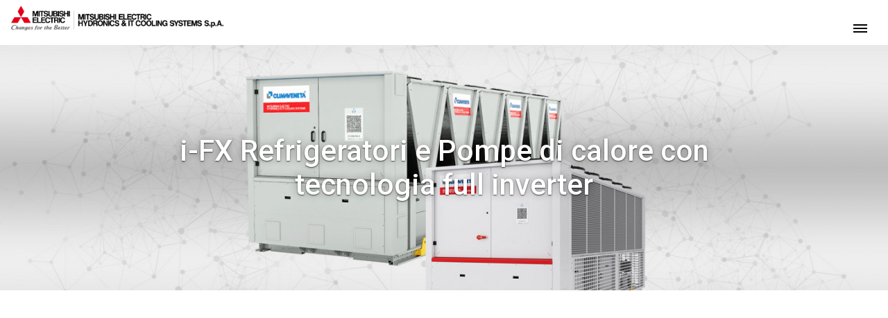

--- FILE ---
content_type: application/javascript
request_url: https://www.melcohit.com/494.845e1db3f6edc6ef.js
body_size: 504
content:
"use strict";(self.webpackChunkmehits=self.webpackChunkmehits||[]).push([[494],{494:(R,a,t)=>{t.r(a),t.d(a,{RangesModule:()=>g});var d=t(9996),l=t(6157),e=t(5e3),u=t(4614);const m=[{path:"",component:(()=>{class n{}return n.\u0275fac=function(o){return new(o||n)},n.\u0275cmp=e.Xpm({type:n,selectors:[["app-ranges"]],decls:2,vars:0,template:function(o,c){1&o&&e._UZ(0,"app-menu")(1,"router-outlet")},directives:[u.M,l.lC],styles:[""]}),n})(),children:[{path:"",loadChildren:()=>t.e(4444).then(t.bind(t,4444)).then(n=>n.RangesListModule)},{path:":id",loadChildren:()=>t.e(9150).then(t.bind(t,9150)).then(n=>n.RangesDetailsModule)},{path:":id/:title",loadChildren:()=>t.e(9150).then(t.bind(t,9150)).then(n=>n.RangesDetailsModule)}]}];let h=(()=>{class n{}return n.\u0275fac=function(o){return new(o||n)},n.\u0275mod=e.oAB({type:n}),n.\u0275inj=e.cJS({imports:[[l.Bz.forChild(m)],l.Bz]}),n})(),g=(()=>{class n{}return n.\u0275fac=function(o){return new(o||n)},n.\u0275mod=e.oAB({type:n}),n.\u0275inj=e.cJS({imports:[[d.m,h]]}),n})()}}]);

--- FILE ---
content_type: application/javascript
request_url: https://www.melcohit.com/9150.555ee70e480c18ca.js
body_size: 2935
content:
"use strict";(self.webpackChunkmehits=self.webpackChunkmehits||[]).push([[9150],{9150:(G,u,l)=>{l.r(u),l.d(u,{RangesDetailsModule:()=>j});var f=l(9996),d=l(6157),v=l(1072),g=l(9316),p=l(6917),t=l(5e3),m=l(5708),x=l(2518),_=l(4149),C=l(1498),c=l(9808),D=l(3866),h=l(9529),y=l(5495),R=l(2101),T=l(703),w=l(8995);function S(e,a){if(1&e&&t._UZ(0,"app-header",4),2&e){const n=t.oxw();t.Q6J("title",null==n.data||null==n.data.title?null:n.data.title.text)("background",n.imageUrl+(null==n.data||null==n.data.optional_image?null:n.data.optional_image.url))}}function J(e,a){if(1&e&&(t.TgZ(0,"h1"),t._uU(1),t.qZA()),2&e){const n=t.oxw(2);t.xp6(1),t.hij(" ",null==n.data||null==n.data.title?null:n.data.title.text," ")}}function M(e,a){if(1&e&&(t._UZ(0,"div",11),t.ALo(1,"safe")),2&e){const n=t.oxw(2);t.ekj("col-md-12",!(null!=n.data&&n.data.image)),t.Q6J("innerHtml",t.lcZ(1,3,null==n.data||null==n.data.description?null:n.data.description.text),t.oJD)}}function O(e,a){if(1&e&&(t.TgZ(0,"div",12),t._UZ(1,"img",13),t.qZA()),2&e){const n=t.oxw(2);t.ekj("col-md-12",!(null!=n.data&&n.data.description)),t.xp6(1),t.Q6J("src",n.imageUrl+(null==n.data||null==n.data.optional_image?null:n.data.optional_image.url),t.LSH)}}function Q(e,a){if(1&e&&(t.TgZ(0,"section",5)(1,"div",6),t.YNc(2,J,2,1,"h1",7),t.TgZ(3,"div",8),t.YNc(4,M,2,5,"div",9),t.YNc(5,O,2,3,"div",10),t.qZA()()()),2&e){const n=t.oxw();t.xp6(2),t.Q6J("ngIf",null==n.data||null==n.data.description?null:n.data.description.text),t.xp6(2),t.Q6J("ngIf",null==n.data||null==n.data.description?null:n.data.description.text),t.xp6(1),t.Q6J("ngIf",(null==n.data?null:n.data.optional_image)&&(null==n.data||null==n.data.description?null:n.data.description.text))}}function Z(e,a){if(1&e&&(t._UZ(0,"div",21),t.ALo(1,"embed")),2&e){const n=t.oxw().$implicit;t.Q6J("innerHtml",t.lcZ(1,1,null==n?null:n.element),t.oJD)}}function P(e,a){if(1&e&&t._UZ(0,"img",22),2&e){const n=t.oxw().$implicit,i=t.oxw();t.Q6J("src",i.imageUrl+(null==n?null:n.url),t.LSH)}}function Y(e,a){1&e&&t.GkF(0)}function N(e,a){1&e&&t.GkF(0)}function F(e,a){1&e&&t.GkF(0)}function L(e,a){1&e&&t.GkF(0)}function A(e,a){if(1&e&&(t._UZ(0,"div",23),t.ALo(1,"safe")),2&e){const n=t.oxw().$implicit;t.Q6J("innerHTML",t.lcZ(1,1,null==n?null:n.text),t.oJD)}}function z(e,a){if(1&e&&(t.TgZ(0,"section",14)(1,"div",15)(2,"div",8)(3,"div",16),t.YNc(4,Z,2,3,"div",17),t.YNc(5,P,1,1,"img",18),t.YNc(6,Y,1,0,"ng-container",19),t.YNc(7,N,1,0,"ng-container",19),t.YNc(8,F,1,0,"ng-container",19),t.YNc(9,L,1,0,"ng-container",19),t.YNc(10,A,2,3,"div",20),t.qZA()()()()),2&e){const n=a.$implicit;t.xp6(1),t.Q6J("ngSwitch",null==n?null:n.type),t.xp6(3),t.Q6J("ngSwitchCase","video"),t.xp6(1),t.Q6J("ngSwitchCase","image"),t.xp6(1),t.Q6J("ngSwitchCase","module"),t.xp6(1),t.Q6J("ngSwitchCase","icons_list"),t.xp6(1),t.Q6J("ngSwitchCase","container"),t.xp6(1),t.Q6J("ngSwitchCase","table")}}function I(e,a){if(1&e&&t._UZ(0,"app-product",32),2&e){const n=t.oxw().$implicit;t.Q6J("data",n)}}function U(e,a){1&e&&(t.ynx(0),t.YNc(1,I,1,1,"ng-template",31),t.BQk())}function H(e,a){if(1&e&&(t.TgZ(0,"section",24)(1,"div",25)(2,"div",8)(3,"div",26)(4,"h4",27),t._uU(5),t.ALo(6,"translate"),t.qZA(),t.TgZ(7,"div",28)(8,"owl-carousel-o",29),t.YNc(9,U,2,0,"ng-container",30),t.qZA()()()()()()),2&e){const n=t.oxw();t.xp6(5),t.Oqu(t.lcZ(6,3,"label.also")),t.xp6(3),t.Q6J("options",n.customOptionsProducts),t.xp6(1),t.Q6J("ngForOf",n.products)}}const b=[{path:"",component:(()=>{class e{constructor(n,i,r,o,s,B){this._apiProductsService=n,this._commonService=i,this._authManagerService=r,this._apiProductsetsService=o,this._activatedRoute=s,this._seoService=B,this.imageUrl=v.N.imageUrl,this.language=g.T.get(),this.customOptionsProjects={loop:!1,lazyLoad:!0,mouseDrag:!0,touchDrag:!0,pullDrag:!1,dots:!1,navSpeed:700,navText:['<span><img src="./assets/images/slider-nav.png" width="42" height="42" loading="lazy" alt=""></span>','<span><img src="./assets/images/slider-nav.png" width="42" height="42" loading="lazy" alt=""></span>'],responsive:{0:{items:1},768:{items:2},992:{items:3}},nav:!0},this.customOptionsProducts={loop:!1,lazyLoad:!0,mouseDrag:!0,touchDrag:!0,pullDrag:!1,dots:!1,navSpeed:700,navText:['<span><img src="./assets/images/slider-nav.png" width="42" height="42" loading="lazy" alt=""></span>','<span><img src="./assets/images/slider-nav.png" width="42" height="42" loading="lazy" alt=""></span>'],responsive:{0:{items:1},768:{items:2},992:{items:3},1200:{items:4}},nav:!0}}ngOnInit(){this._apiProductsService.getProductList({language:g.T.get(),application:this._authManagerService.getApp(),productset_id:this._activatedRoute.snapshot.params.id}).subscribe(n=>{this.products=n.data}),this._apiProductsetsService.getProductsetOnLanguage({language:g.T.get(),id:this._activatedRoute.snapshot.params.id}).subscribe(n=>{var i,r;this.data=n;let o=this.data.title.text+("italy"!==p.P.get().name?" | MEHITS":""),s=null===(r=null===(i=this.data.description)||void 0===i?void 0:i.text)||void 0===r?void 0:r.substring(0,256);"india"==p.P.get().name&&(1==this.data.id&&(o="Leading scroll chiller manufacturers producing a wide range of scroll chillers",s="Climaveneta, a scroll chiller manufacturer, provides ideal plug-and-play solutions for your HVAC plant. Our scroll chillers work in extreme weather conditions to deliver premium efficiency to your process building"),5==this.data.id&&(o="A full range of chillers and air-cooled chillers",s="Leading manufacturers of air-cooled chillers and chillers with free cooling technology. This range of chillers is dedicated to all applications, with three free-cooling modes and three compressor technologies."),6==this.data.id&&(o="Complete range of heat pump and air source heat pump",s="We manufacture heat pumps and air source heat pumps that are perfectly comfortable for residential and commercial usage. Our heat pumps are ready-to-use solutions, ideal for new and replacement construction.")),this._seoService.set({title:o,description:s})})}}return e.\u0275fac=function(n){return new(n||e)(t.Y36(m.tS),t.Y36(x.v),t.Y36(_.K),t.Y36(m.O$),t.Y36(d.gz),t.Y36(C.L))},e.\u0275cmp=t.Xpm({type:e,selectors:[["app-ranges-details"]],decls:4,vars:4,consts:[["subtitle","","class","text-center",3,"title","background",4,"ngIf"],["class","bg-white py-5",4,"ngIf"],["class","bg-white py-4",4,"ngFor","ngForOf"],["class","py-5",4,"ngIf"],["subtitle","",1,"text-center",3,"title","background"],[1,"bg-white","py-5"],[1,"container-fluid","compact-width"],[4,"ngIf"],[1,"row"],["class","col-md-6",3,"col-md-12","innerHtml",4,"ngIf"],["class","col-md-6",3,"col-md-12",4,"ngIf"],[1,"col-md-6",3,"innerHtml"],[1,"col-md-6"],["loading","lazy",1,"img-fluid",3,"src"],[1,"bg-white","py-4"],[1,"container-fluid","compact-width",3,"ngSwitch"],[1,"col","text-center"],["class","text-center",3,"innerHtml",4,"ngSwitchCase"],["class","","style","max-width:100%;","loading","lazy",3,"src",4,"ngSwitchCase"],[4,"ngSwitchCase"],["class","text-left",3,"innerHTML",4,"ngSwitchDefault"],[1,"text-center",3,"innerHtml"],["loading","lazy",1,"",2,"max-width","100%",3,"src"],[1,"text-left",3,"innerHTML"],[1,"py-5"],[1,"container-fluid","full-width"],[1,"col"],[1,"text-center","mb-5"],[1,"owl-outer"],[3,"options"],[4,"ngFor","ngForOf"],["carouselSlide",""],[3,"data"]],template:function(n,i){1&n&&(t.YNc(0,S,1,2,"app-header",0),t.YNc(1,Q,6,3,"section",1),t.YNc(2,z,11,7,"section",2),t.YNc(3,H,10,5,"section",3)),2&n&&(t.Q6J("ngIf",!(null!=i.data&&null!=i.data.description&&i.data.description.text)),t.xp6(1),t.Q6J("ngIf",(null==i.data?null:i.data.image)||(null==i.data||null==i.data.description?null:i.data.description.text)),t.xp6(1),t.Q6J("ngForOf",null==i.data?null:i.data.contents),t.xp6(1),t.Q6J("ngIf",null==i.products?null:i.products.length))},directives:[c.O5,D.G,c.sg,c.RF,c.n9,c.ED,h.Fy,h.Mp,y.F],pipes:[R.y,T.C,w.X$],styles:[".main-section[_ngcontent-%COMP%]{padding:80px 0 40px}.text-section[_ngcontent-%COMP%]{text-align:center;margin:2rem 0 3rem}.section-phrase[_ngcontent-%COMP%]{background-color:#fafafa!important;padding:55px 0}.section-phrase[_ngcontent-%COMP%]   h2[_ngcontent-%COMP%]{font-size:36px;line-height:42px;text-align:center;margin:0}.bullets[_ngcontent-%COMP%]{margin:30px 0}.bullets[_ngcontent-%COMP%]   p[_ngcontent-%COMP%]{text-align:center;font-size:24px;width:100%}.bullets[_ngcontent-%COMP%]   p[_ngcontent-%COMP%]   .icon[_ngcontent-%COMP%]{margin-right:10px;vertical-align:-5%}.img-center[_ngcontent-%COMP%]{margin:auto}"]}),e})()}];let $=(()=>{class e{}return e.\u0275fac=function(n){return new(n||e)},e.\u0275mod=t.oAB({type:e}),e.\u0275inj=t.cJS({imports:[[d.Bz.forChild(b)],d.Bz]}),e})(),j=(()=>{class e{}return e.\u0275fac=function(n){return new(n||e)},e.\u0275mod=t.oAB({type:e}),e.\u0275inj=t.cJS({imports:[[f.m,$]]}),e})()}}]);

--- FILE ---
content_type: application/javascript
request_url: https://www.melcohit.com/4444.dafc1d1bae8ccd55.js
body_size: 1980
content:
"use strict";(self.webpackChunkmehits=self.webpackChunkmehits||[]).push([[4444],{4444:(U,u,i)=>{i.r(u),i.d(u,{RangesListModule:()=>C});var d=i(9996),a=i(6157),p=i(1072),c=i(9316),t=i(5e3),l=i(9808),m=i(2518),v=i(5708),h=i(3866),f=i(7751),Z=i(8995),x=i(7509);const L=function(n,s,e){return[n,"ranges",s,e]};function R(n,s){if(1&n&&(t.TgZ(0,"div",15)(1,"a",16),t.ALo(2,"slugify"),t._UZ(3,"img",17),t.TgZ(4,"div",18)(5,"h5",19),t._uU(6),t.qZA(),t.TgZ(7,"div")(8,"div",20),t.O4$(),t.TgZ(9,"svg",21),t._UZ(10,"use",22),t.qZA()()()()()()),2&n){const e=s.$implicit,o=t.oxw();t.xp6(1),t.Q6J("routerLink",t.kEZ(6,L,"/"+o.language,e.id,t.lcZ(2,4,null==e||null==e.title?null:e.title.text))),t.xp6(2),t.Q6J("src",o.imageUrl+(null==e||null==e.image?null:e.image.url),t.LSH)("alt",null==e||null==e.title?null:e.title.text),t.xp6(3),t.Oqu(null==e||null==e.title?null:e.title.text)}}function A(n,s){if(1&n){const e=t.EpF();t.TgZ(0,"div",2)(1,"div",23)(2,"ngb-pagination",24),t.NdJ("pageChange",function(r){return t.CHM(e),t.oxw().getRanges(r)}),t.qZA()()()}if(2&n){const e=t.oxw();t.xp6(2),t.Q6J("boundaryLinks",!0)("maxSize",5)("page",null==e.meta?null:e.meta.page)("collectionSize",null==e.meta?null:e.meta.total)("pageSize",null==e.meta?null:e.meta.pageSize)}}const b=function(n){return[n,"products"]},T=[{path:"",component:(()=>{class n{constructor(e,o,r,g,S){this._location=e,this._router=o,this._commonService=r,this._activatedRoute=g,this._apiProductsetsService=S,this.imageUrl=p.N.imageUrl,this.language=c.T.get()}ngOnInit(){const e=this._activatedRoute.snapshot.queryParams;this.getRanges(null==e?void 0:e.page)}getRanges(e=1){this._location.go(this._router.createUrlTree([],{relativeTo:this._activatedRoute,queryParams:{page:e>1?e:void 0}}).toString()),this._apiProductsetsService.getProductsetList({pageNumber:e,status:"published",language:c.T.get()}).subscribe(o=>{this.ranges=o.data,this.meta=o.meta})}}return n.\u0275fac=function(e){return new(e||n)(t.Y36(l.Ye),t.Y36(a.F0),t.Y36(m.v),t.Y36(a.gz),t.Y36(v.O$))},n.\u0275cmp=t.Xpm({type:n,selectors:[["app-ranges-list"]],decls:26,vars:23,consts:[["background","./assets/images/headers/products.jpg",1,"text-center",3,"title","subtitle"],[1,"bg-white","pt-5","pb-0"],[1,"container-fluid","full-width"],[1,"text-bold","text-center","mb-3"],[1,"row","justify-content-center","mb-5"],[1,"button__outline","mr-4","active","noclick"],[1,"button__outline",3,"routerLink"],[2,"border-bottom","1px solid #c4c4c4"],[1,"bg-light","py-3"],[1,"container-fluid","full-width","mb-5"],[1,"row"],[1,"col"],[1,"text-center","mt-3","mb-5"],["class","responsive__grid3",4,"ngFor","ngForOf"],["class","container-fluid full-width",4,"ngIf"],[1,"responsive__grid3"],[1,"card","fadein",2,"position","relative","height","70%",3,"routerLink"],["loading","eager",1,"card-img-top","image-cover",3,"src","alt"],[1,"card-body"],[1,"card-title","text-center"],[1,"iconbar",2,"position","absolute","left","0","bottom","15px"],[1,"icon","icon-l"],[0,"xlink","href","#ico-arrow-right"],[1,"row","d-flex","justify-content-center"],[3,"boundaryLinks","maxSize","page","collectionSize","pageSize","pageChange"]],template:function(e,o){1&e&&(t._UZ(0,"app-header",0),t.ALo(1,"translate"),t.ALo(2,"translate"),t.TgZ(3,"section",1)(4,"div",2)(5,"div",3),t._uU(6),t.ALo(7,"translate"),t.qZA(),t.TgZ(8,"div",4)(9,"a",5),t._uU(10),t.ALo(11,"translate"),t.qZA(),t.TgZ(12,"a",6),t._uU(13),t.ALo(14,"translate"),t.qZA()(),t._UZ(15,"div",7),t.qZA()(),t.TgZ(16,"section",8)(17,"div",9)(18,"div",10)(19,"div",11)(20,"h2",12),t._uU(21),t.ALo(22,"translate"),t.qZA()()(),t.TgZ(23,"div",10),t.YNc(24,R,11,10,"div",13),t.qZA()(),t.YNc(25,A,3,5,"div",14),t.qZA()),2&e&&(t.Q6J("title",t.lcZ(1,9,"products.title"))("subtitle",t.lcZ(2,11,"products.subtitle")),t.xp6(6),t.hij(" ",t.lcZ(7,13,"products.viewing")," "),t.xp6(4),t.Oqu(t.lcZ(11,15,"products.ranges")),t.xp6(2),t.Q6J("routerLink",t.VKq(21,b,"/"+o.language)),t.xp6(1),t.Oqu(t.lcZ(14,17,"products.all_products")),t.xp6(8),t.hij(" ",t.lcZ(22,19,"products.our_solutions")," "),t.xp6(3),t.Q6J("ngForOf",o.ranges),t.xp6(1),t.Q6J("ngIf",(null==o.meta?null:o.meta.pages)>1))},directives:[h.G,a.yS,l.sg,l.O5,f.N9],pipes:[Z.X$,x.Nw],styles:[""]}),n})()}];let y=(()=>{class n{}return n.\u0275fac=function(e){return new(e||n)},n.\u0275mod=t.oAB({type:n}),n.\u0275inj=t.cJS({imports:[[a.Bz.forChild(T)],a.Bz]}),n})(),C=(()=>{class n{}return n.\u0275fac=function(e){return new(e||n)},n.\u0275mod=t.oAB({type:n}),n.\u0275inj=t.cJS({imports:[[d.m,y]]}),n})()}}]);